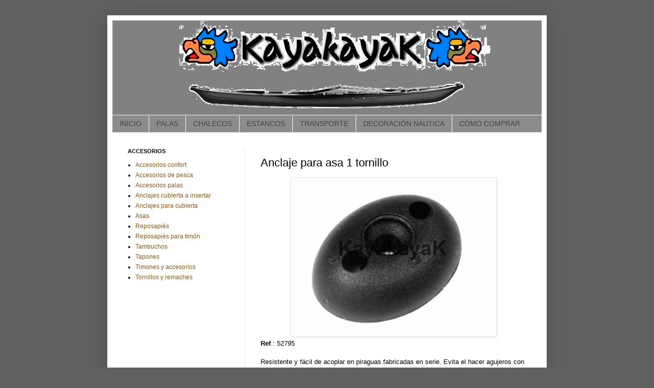

--- FILE ---
content_type: text/html; charset=UTF-8
request_url: http://www.kayakayak.com/2015/03/anclaje-para-asa-1-tornillo.html
body_size: 9150
content:
<!DOCTYPE html>
<html class='v2' dir='ltr' lang='es'>
<head>
<link href='https://www.blogger.com/static/v1/widgets/335934321-css_bundle_v2.css' rel='stylesheet' type='text/css'/>
<meta content='width=1100' name='viewport'/>
<meta content='text/html; charset=UTF-8' http-equiv='Content-Type'/>
<meta content='blogger' name='generator'/>
<link href='http://www.kayakayak.com/favicon.ico' rel='icon' type='image/x-icon'/>
<link href='http://www.kayakayak.com/2015/03/anclaje-para-asa-1-tornillo.html' rel='canonical'/>
<!--Can't find substitution for tag [blog.ieCssRetrofitLinks]-->
<link href='https://blogger.googleusercontent.com/img/b/R29vZ2xl/AVvXsEiU3L0SWLT_QkG8iCZ98Wby8Rg2EFkVUDB6FCtb49vhobpdhm-fTUgFyvWoORf-dZz9p3SgXUqVgrOWHgK5dAKSh7JJ4FXA8Y74mD5b0DpwTG1aHwQWZeoR7ML5a4URui-BI3qjiiZbzOcp/s1600/52795+IMG_0021+2+copia.jpg' rel='image_src'/>
<meta content='http://www.kayakayak.com/2015/03/anclaje-para-asa-1-tornillo.html' property='og:url'/>
<meta content='Anclaje para asa 1 tornillo' property='og:title'/>
<meta content='  Ref .: 52795   Resistente y fácil de acoplar en piraguas fabricadas en serie. Evita el hacer  agujeros con taladro en el casco. Diseño mod...' property='og:description'/>
<meta content='https://blogger.googleusercontent.com/img/b/R29vZ2xl/AVvXsEiU3L0SWLT_QkG8iCZ98Wby8Rg2EFkVUDB6FCtb49vhobpdhm-fTUgFyvWoORf-dZz9p3SgXUqVgrOWHgK5dAKSh7JJ4FXA8Y74mD5b0DpwTG1aHwQWZeoR7ML5a4URui-BI3qjiiZbzOcp/w1200-h630-p-k-no-nu/52795+IMG_0021+2+copia.jpg' property='og:image'/>
<title>KayakayaK: Anclaje para asa 1 tornillo</title>
<style id='page-skin-1' type='text/css'><!--
/*
-----------------------------------------------
Blogger Template Style
Name:     Simple
Designer: Josh Peterson
URL:      www.noaesthetic.com
----------------------------------------------- */
#navbar-iframe {
display: none !important;
}
/* Variable definitions
====================
<Variable name="keycolor" description="Main Color" type="color" default="#66bbdd"/>
<Group description="Page Text" selector="body">
<Variable name="body.font" description="Font" type="font"
default="normal normal 12px Arial, Tahoma, Helvetica, FreeSans, sans-serif"/>
<Variable name="body.text.color" description="Text Color" type="color" default="#222222"/>
</Group>
<Group description="Backgrounds" selector=".body-fauxcolumns-outer">
<Variable name="body.background.color" description="Outer Background" type="color" default="#66bbdd"/>
<Variable name="content.background.color" description="Main Background" type="color" default="#ffffff"/>
<Variable name="header.background.color" description="Header Background" type="color" default="transparent"/>
</Group>
<Group description="Links" selector=".main-outer">
<Variable name="link.color" description="Link Color" type="color" default="#2288bb"/>
<Variable name="link.visited.color" description="Visited Color" type="color" default="#888888"/>
<Variable name="link.hover.color" description="Hover Color" type="color" default="#33aaff"/>
</Group>
<Group description="Blog Title" selector=".header h1">
<Variable name="header.font" description="Font" type="font"
default="normal normal 60px Arial, Tahoma, Helvetica, FreeSans, sans-serif"/>
<Variable name="header.text.color" description="Title Color" type="color" default="#3399bb" />
</Group>
<Group description="Blog Description" selector=".header .description">
<Variable name="description.text.color" description="Description Color" type="color"
default="#777777" />
</Group>
<Group description="Tabs Text" selector=".tabs-inner .widget li a">
<Variable name="tabs.font" description="Font" type="font"
default="normal normal 14px Arial, Tahoma, Helvetica, FreeSans, sans-serif"/>
<Variable name="tabs.text.color" description="Text Color" type="color" default="#999999"/>
<Variable name="tabs.selected.text.color" description="Selected Color" type="color" default="#000000"/>
</Group>
<Group description="Tabs Background" selector=".tabs-outer .PageList">
<Variable name="tabs.background.color" description="Background Color" type="color" default="#f5f5f5"/>
<Variable name="tabs.selected.background.color" description="Selected Color" type="color" default="#eeeeee"/>
</Group>
<Group description="Post Title" selector="h3.post-title, .comments h4">
<Variable name="post.title.font" description="Font" type="font"
default="normal normal 22px Arial, Tahoma, Helvetica, FreeSans, sans-serif"/>
</Group>
<Group description="Date Header" selector=".date-header">
<Variable name="date.header.color" description="Text Color" type="color"
default="#000000"/>
<Variable name="date.header.background.color" description="Background Color" type="color"
default="transparent"/>
</Group>
<Group description="Post Footer" selector=".post-footer">
<Variable name="post.footer.text.color" description="Text Color" type="color" default="#666666"/>
<Variable name="post.footer.background.color" description="Background Color" type="color"
default="#f9f9f9"/>
<Variable name="post.footer.border.color" description="Shadow Color" type="color" default="#eeeeee"/>
</Group>
<Group description="Gadgets" selector="h2">
<Variable name="widget.title.font" description="Title Font" type="font"
default="normal bold 11px Arial, Tahoma, Helvetica, FreeSans, sans-serif"/>
<Variable name="widget.title.text.color" description="Title Color" type="color" default="#000000"/>
<Variable name="widget.alternate.text.color" description="Alternate Color" type="color" default="#999999"/>
</Group>
<Group description="Images" selector=".main-inner">
<Variable name="image.background.color" description="Background Color" type="color" default="#ffffff"/>
<Variable name="image.border.color" description="Border Color" type="color" default="#eeeeee"/>
<Variable name="image.text.color" description="Caption Text Color" type="color" default="#000000"/>
</Group>
<Group description="Accents" selector=".content-inner">
<Variable name="body.rule.color" description="Separator Line Color" type="color" default="#eeeeee"/>
<Variable name="tabs.border.color" description="Tabs Border Color" type="color" default="#e9e9e9"/>
</Group>
<Variable name="body.background" description="Body Background" type="background"
color="#606060" default="$(color) none repeat scroll top left"/>
<Variable name="body.background.override" description="Body Background Override" type="string" default=""/>
<Variable name="body.background.gradient.cap" description="Body Gradient Cap" type="url"
default="url(http://www.blogblog.com/1kt/simple/gradients_light.png)"/>
<Variable name="body.background.gradient.tile" description="Body Gradient Tile" type="url"
default="url(http://www.blogblog.com/1kt/simple/body_gradient_tile_light.png)"/>
<Variable name="content.background.color.selector" description="Content Background Color Selector" type="string" default=".content-inner"/>
<Variable name="content.padding" description="Content Padding" type="length" default="10px"/>
<Variable name="content.padding.horizontal" description="Content Horizontal Padding" type="length" default="10px"/>
<Variable name="content.shadow.spread" description="Content Shadow Spread" type="length" default="40px"/>
<Variable name="content.shadow.spread.webkit" description="Content Shadow Spread (WebKit)" type="length" default="5px"/>
<Variable name="content.shadow.spread.ie" description="Content Shadow Spread (IE)" type="length" default="10px"/>
<Variable name="main.border.width" description="Main Border Width" type="length" default="0"/>
<Variable name="header.background.gradient" description="Header Gradient" type="url" default="none"/>
<Variable name="header.shadow.offset.left" description="Header Shadow Offset Left" type="length" default="-1px"/>
<Variable name="header.shadow.offset.top" description="Header Shadow Offset Top" type="length" default="-1px"/>
<Variable name="header.shadow.spread" description="Header Shadow Spread" type="length" default="1px"/>
<Variable name="header.padding" description="Header Padding" type="length" default="30px"/>
<Variable name="header.border.size" description="Header Border Size" type="length" default="1px"/>
<Variable name="header.bottom.border.size" description="Header Bottom Border Size" type="length" default="1px"/>
<Variable name="header.border.horizontalsize" description="Header Horizontal Border Size" type="length" default="0"/>
<Variable name="description.text.size" description="Description Text Size" type="string" default="140%"/>
<Variable name="tabs.margin.top" description="Tabs Margin Top" type="length" default="0" />
<Variable name="tabs.margin.side" description="Tabs Side Margin" type="length" default="30px" />
<Variable name="tabs.background.gradient" description="Tabs Background Gradient" type="url"
default="url(http://www.blogblog.com/1kt/simple/gradients_light.png)"/>
<Variable name="tabs.border.width" description="Tabs Border Width" type="length" default="1px"/>
<Variable name="tabs.bevel.border.width" description="Tabs Bevel Border Width" type="length" default="1px"/>
<Variable name="date.header.padding" description="Date Header Padding" type="string" default="inherit"/>
<Variable name="date.header.letterspacing" description="Date Header Letter Spacing" type="string" default="inherit"/>
<Variable name="date.header.margin" description="Date Header Margin" type="string" default="inherit"/>
<Variable name="post.margin.bottom" description="Post Bottom Margin" type="length" default="25px"/>
<Variable name="image.border.small.size" description="Image Border Small Size" type="length" default="2px"/>
<Variable name="image.border.large.size" description="Image Border Large Size" type="length" default="5px"/>
<Variable name="page.width.selector" description="Page Width Selector" type="string" default=".region-inner"/>
<Variable name="page.width" description="Page Width" type="string" default="auto"/>
<Variable name="main.section.margin" description="Main Section Margin" type="length" default="15px"/>
<Variable name="main.padding" description="Main Padding" type="length" default="15px"/>
<Variable name="main.padding.top" description="Main Padding Top" type="length" default="30px"/>
<Variable name="main.padding.bottom" description="Main Padding Bottom" type="length" default="30px"/>
<Variable name="paging.background"
color="#ffffff"
description="Background of blog paging area" type="background"
default="transparent none no-repeat scroll top center"/>
<Variable name="footer.bevel" description="Bevel border length of footer" type="length" default="0"/>
<Variable name="startSide" description="Side where text starts in blog language" type="automatic" default="left"/>
<Variable name="endSide" description="Side where text ends in blog language" type="automatic" default="right"/>
*/
/* Content
----------------------------------------------- */
body, .body-fauxcolumn-outer {
font: normal normal 12px Arial, Tahoma, Helvetica, FreeSans, sans-serif;
color: #000000;
background: #606060 none repeat scroll top left;
padding: 0 40px 40px 40px;
}
html body .region-inner {
min-width: 0;
max-width: 100%;
width: auto;
}
a:link {
text-decoration:none;
color: #8b5719;
}
a:visited {
text-decoration:none;
color: #777777;
}
a:hover {
text-decoration:underline;
color: #ffaa1a;
}
.body-fauxcolumn-outer .fauxcolumn-inner {
background: transparent none repeat scroll top left;
_background-image: none;
}
.body-fauxcolumn-outer .cap-top {
position: absolute;
z-index: 1;
height: 400px;
width: 100%;
background: #606060 none repeat scroll top left;
}
.body-fauxcolumn-outer .cap-top .cap-left {
width: 100%;
background: transparent none repeat-x scroll top left;
_background-image: none;
}
.content-outer {
-moz-box-shadow: 0 0 40px rgba(0, 0, 0, .15);
-webkit-box-shadow: 0 0 5px rgba(0, 0, 0, .15);
-goog-ms-box-shadow: 0 0 10px #333333;
box-shadow: 0 0 40px rgba(0, 0, 0, .15);
margin-bottom: 1px;
}
.content-inner {
padding: 10px 10px;
}
.content-inner {
background-color: #ffffff;
}
/* Header
----------------------------------------------- */
.header-outer {
background: transparent none repeat-x scroll 0 -400px;
_background-image: none;
}
.Header h1 {
font: normal normal 60px Arial, Tahoma, Helvetica, FreeSans, sans-serif;
color: #975c29;
text-shadow: -1px -1px 1px rgba(0, 0, 0, .2);
}
.Header h1 a {
color: #975c29;
}
.Header .description {
font-size: 140%;
color: #606060;
}
.header-inner .Header .titlewrapper {
padding: 22px 30px;
}
.header-inner .Header .descriptionwrapper {
padding: 0 30px;
}
/* Tabs
----------------------------------------------- */
.tabs-inner .section:first-child {
border-top: 1px solid #ededed;
}
.tabs-inner .section:first-child ul {
margin-top: -1px;
border-top: 1px solid #ededed;
border-left: 0 solid #ededed;
border-right: 0 solid #ededed;
}
.tabs-inner .widget ul {
background: #8c8c8c none repeat-x scroll 0 -800px;
_background-image: none;
border-bottom: 1px solid #ededed;
margin-top: 0;
margin-left: -30px;
margin-right: -30px;
}
.tabs-inner .widget li a {
display: inline-block;
padding: .6em 1em;
font: normal normal 14px 'Trebuchet MS', Trebuchet, sans-serif;
color: #46413c;
border-left: 1px solid #ffffff;
border-right: 0 solid #ededed;
}
.tabs-inner .widget li:first-child a {
border-left: none;
}
.tabs-inner .widget li.selected a, .tabs-inner .widget li a:hover {
color: #000000;
background-color: #606060;
text-decoration: none;
}
/* Columns
----------------------------------------------- */
.main-outer {
border-top: 0 solid #e9e9e9;
}
.fauxcolumn-left-outer .fauxcolumn-inner {
border-right: 1px solid #e9e9e9;
}
.fauxcolumn-right-outer .fauxcolumn-inner {
border-left: 1px solid #e9e9e9;
}
/* Headings
----------------------------------------------- */
h2 {
margin: 0 0 1em 0;
font: normal bold 11px Arial, Tahoma, Helvetica, FreeSans, sans-serif;
color: #000000;
text-transform: uppercase;
}
/* Widgets
----------------------------------------------- */
.widget .zippy {
color: #8c8c8c;
text-shadow: 2px 2px 1px rgba(0, 0, 0, .1);
}
.widget .popular-posts ul {
list-style: none;
}
/* Posts
----------------------------------------------- */
.date-header span {
background-color: transparent;
color: #000000;
padding: inherit;
letter-spacing: inherit;
margin: inherit;
}
.main-inner {
padding-top: 30px;
padding-bottom: 30px;
}
.main-inner .column-center-inner {
padding: 0 15px;
}
.main-inner .column-center-inner .section {
margin: 0 15px;
}
.post {
margin: 0 0 25px 0;
}
h3.post-title, .comments h4 {
font: normal normal 22px Arial, Tahoma, Helvetica, FreeSans, sans-serif;
margin: .75em 0 0;
}
.post-body {
font-size: 110%;
line-height: 1.4;
position: relative;
}
.post-body img, .post-body .tr-caption-container, .Profile img, .Image img,
.BlogList .item-thumbnail img {
padding: 0;
background: #ffffff;
border: 1px solid #e9e9e9;
-moz-box-shadow: 1px 1px 5px rgba(0, 0, 0, .1);
-webkit-box-shadow: 1px 1px 5px rgba(0, 0, 0, .1);
box-shadow: 1px 1px 5px rgba(0, 0, 0, .1);
}
.post-body img, .post-body .tr-caption-container {
padding: 1px;
}
.post-body .tr-caption-container {
color: #000000;
}
.post-body .tr-caption-container img {
padding: 0;
background: transparent;
border: none;
-moz-box-shadow: 0 0 0 rgba(0, 0, 0, .1);
-webkit-box-shadow: 0 0 0 rgba(0, 0, 0, .1);
box-shadow: 0 0 0 rgba(0, 0, 0, .1);
}
.post-header {
margin: 0 0 1.5em;
line-height: 1.6;
font-size: 90%;
}
.post-footer {
margin: 20px -2px 0;
padding: 5px 10px;
color: #404040;
background-color: #f4f4f4;
border-bottom: 1px solid #e9e9e9;
line-height: 1.6;
font-size: 90%;
}
#comments .comment-author {
padding-top: 1.5em;
border-top: 1px solid #e9e9e9;
background-position: 0 1.5em;
}
#comments .comment-author:first-child {
padding-top: 0;
border-top: none;
}
.avatar-image-container {
margin: .2em 0 0;
}
#comments .avatar-image-container img {
border: 1px solid #e9e9e9;
}
/* Accents
---------------------------------------------- */
.section-columns td.columns-cell {
border-left: 1px solid #e9e9e9;
}
.blog-pager {
background: transparent none no-repeat scroll top center;
}
.blog-pager-older-link, .home-link,
.blog-pager-newer-link {
background-color: #ffffff;
padding: 5px;
}
.footer-outer {
border-top: 0 dashed #bbbbbb;
}
/* Mobile
----------------------------------------------- */
body.mobile  {
padding: 0;
}
.mobile .content-inner {
padding: 0;
}
.mobile .content-outer {
-webkit-box-shadow: 0 0 3px rgba(0, 0, 0, .15);
box-shadow: 0 0 3px rgba(0, 0, 0, .15);
padding: 0 40px;
}
body.mobile .AdSense {
margin-left: -40px;
}
.mobile .tabs-inner .widget ul {
margin-left: 0;
margin-right: 0;
}
.mobile .post {
margin: 0;
}
.mobile .main-inner .column-center-inner .section {
margin: 0;
}
.mobile .main-inner {
padding-top: 20px;
padding-bottom: 20px;
}
.mobile .main-inner .column-center-inner {
padding: 0;
}
.mobile .date-header span {
padding: 0.4em 10px;
margin: 0 -10px;
}
.mobile h3.post-title {
margin: 0;
}
.mobile .blog-pager {
background: transparent;
}
.mobile .footer-outer {
border-top: none;
}
.mobile .main-inner, .mobile .footer-inner {
background-color: #ffffff;
}
.mobile-link-button {
background-color: #8b5719;
}
.mobile-link-button a:link, .mobile-link-button a:visited {
color: #ffffff;
}
#Attribution1 {display:none; visibility:hidden;}#Attribution1 {display:none; visibility:hidden;}#Attribution1 {display:none; visibility:hidden;}#Attribution1 {display:none; visibility:hidden;}#Attribution1 {display:none; visibility:hidden;}#Attribution1 {display:none; visibility:hidden;}#Attribution1 {display:none; visibility:hidden;}#Attribution1 {display:none; visibility:hidden;}#Attribution1 {display:none; visibility:hidden;}#Attribution1 {display:none; visibility:hidden;}
#Attribution1 {display:none; visibility:hidden;}
--></style>
<style id='template-skin-1' type='text/css'><!--
body {
min-width: 860px;
}
.content-outer, .content-fauxcolumn-outer, .region-inner {
min-width: 860px;
max-width: 860px;
_width: 860px;
}
.main-inner .columns {
padding-left: 260px;
padding-right: 0px;
}
.main-inner .fauxcolumn-center-outer {
left: 260px;
right: 0px;
/* IE6 does not respect left and right together */
_width: expression(this.parentNode.offsetWidth -
parseInt("260px") -
parseInt("0px") + 'px');
}
.main-inner .fauxcolumn-left-outer {
width: 260px;
}
.main-inner .fauxcolumn-right-outer {
width: 0px;
}
.main-inner .column-left-outer {
width: 260px;
right: 100%;
margin-left: -260px;
}
.main-inner .column-right-outer {
width: 0px;
margin-right: -0px;
}
#layout {
min-width: 0;
}
#layout .content-outer {
min-width: 0;
width: 800px;
}
#layout .region-inner {
min-width: 0;
width: auto;
}
body#layout div.add_widget {
padding: 8px;
}
body#layout div.add_widget a {
margin-left: 32px;
}
--></style>
<link href='https://www.blogger.com/dyn-css/authorization.css?targetBlogID=4351989075127397187&amp;zx=9b8b2d6b-0ba3-42e3-bb10-9fd4c7a72ba4' media='none' onload='if(media!=&#39;all&#39;)media=&#39;all&#39;' rel='stylesheet'/><noscript><link href='https://www.blogger.com/dyn-css/authorization.css?targetBlogID=4351989075127397187&amp;zx=9b8b2d6b-0ba3-42e3-bb10-9fd4c7a72ba4' rel='stylesheet'/></noscript>
<meta name='google-adsense-platform-account' content='ca-host-pub-1556223355139109'/>
<meta name='google-adsense-platform-domain' content='blogspot.com'/>

</head>
<body class='loading'>
<div class='navbar section' id='navbar' name='Barra de navegación'><div class='widget Navbar' data-version='1' id='Navbar1'><script type="text/javascript">
    function setAttributeOnload(object, attribute, val) {
      if(window.addEventListener) {
        window.addEventListener('load',
          function(){ object[attribute] = val; }, false);
      } else {
        window.attachEvent('onload', function(){ object[attribute] = val; });
      }
    }
  </script>
<div id="navbar-iframe-container"></div>
<script type="text/javascript" src="https://apis.google.com/js/platform.js"></script>
<script type="text/javascript">
      gapi.load("gapi.iframes:gapi.iframes.style.bubble", function() {
        if (gapi.iframes && gapi.iframes.getContext) {
          gapi.iframes.getContext().openChild({
              url: 'https://www.blogger.com/navbar/4351989075127397187?po\x3d5076747567984239909\x26origin\x3dhttp://www.kayakayak.com',
              where: document.getElementById("navbar-iframe-container"),
              id: "navbar-iframe"
          });
        }
      });
    </script><script type="text/javascript">
(function() {
var script = document.createElement('script');
script.type = 'text/javascript';
script.src = '//pagead2.googlesyndication.com/pagead/js/google_top_exp.js';
var head = document.getElementsByTagName('head')[0];
if (head) {
head.appendChild(script);
}})();
</script>
</div></div>
<div class='body-fauxcolumns'>
<div class='fauxcolumn-outer body-fauxcolumn-outer'>
<div class='cap-top'>
<div class='cap-left'></div>
<div class='cap-right'></div>
</div>
<div class='fauxborder-left'>
<div class='fauxborder-right'></div>
<div class='fauxcolumn-inner'>
</div>
</div>
<div class='cap-bottom'>
<div class='cap-left'></div>
<div class='cap-right'></div>
</div>
</div>
</div>
<div class='content'>
<div class='content-fauxcolumns'>
<div class='fauxcolumn-outer content-fauxcolumn-outer'>
<div class='cap-top'>
<div class='cap-left'></div>
<div class='cap-right'></div>
</div>
<div class='fauxborder-left'>
<div class='fauxborder-right'></div>
<div class='fauxcolumn-inner'>
</div>
</div>
<div class='cap-bottom'>
<div class='cap-left'></div>
<div class='cap-right'></div>
</div>
</div>
</div>
<div class='content-outer'>
<div class='content-cap-top cap-top'>
<div class='cap-left'></div>
<div class='cap-right'></div>
</div>
<div class='fauxborder-left content-fauxborder-left'>
<div class='fauxborder-right content-fauxborder-right'></div>
<div class='content-inner'>
<header>
<div class='header-outer'>
<div class='header-cap-top cap-top'>
<div class='cap-left'></div>
<div class='cap-right'></div>
</div>
<div class='fauxborder-left header-fauxborder-left'>
<div class='fauxborder-right header-fauxborder-right'></div>
<div class='region-inner header-inner'>
<div class='header section' id='header' name='Cabecera'><div class='widget Header' data-version='1' id='Header1'>
<div id='header-inner'>
<a href='http://www.kayakayak.com/' style='display: block'>
<img alt='KayakayaK' height='185px; ' id='Header1_headerimg' src='https://blogger.googleusercontent.com/img/b/R29vZ2xl/AVvXsEju2boMcGwYTzeBwy8LeiY9DeIMSuETYA8dZ0A3JfsdJ0q2UOViqrIWykxoUKTuKzSVypD3kzITxpCEiqFdE05OAIMNE29j6qDtxI6vvnbZNjSUMbQuogwNm4SH2JDhmiWtPDfwKiaFZg3Z/s1600/kayakayak_web+copia.png' style='display: block' width='841px; '/>
</a>
</div>
</div></div>
</div>
</div>
<div class='header-cap-bottom cap-bottom'>
<div class='cap-left'></div>
<div class='cap-right'></div>
</div>
</div>
</header>
<div class='tabs-outer'>
<div class='tabs-cap-top cap-top'>
<div class='cap-left'></div>
<div class='cap-right'></div>
</div>
<div class='fauxborder-left tabs-fauxborder-left'>
<div class='fauxborder-right tabs-fauxborder-right'></div>
<div class='region-inner tabs-inner'>
<div class='tabs section' id='crosscol' name='Multicolumnas'><div class='widget LinkList' data-version='1' id='LinkList5'>
<div class='widget-content'>
<ul>
<li><a href='http://www.kayakayak.com/'>INICIO</a></li>
<li><a href='http://www.kayakayak.com/2015/01/palas.html'>PALAS</a></li>
<li><a href='http://www.kayakayak.com/2016/02/chalecos.html'>CHALECOS</a></li>
<li><a href='http://www.kayakayak.com/2016/04/estancos.html'>ESTANCOS</a></li>
<li><a href='http://www.kayakayak.com/2016/04/transporte.html'>TRANSPORTE</a></li>
<li><a href='http://www.lacartanautica.com'>DECORACIÓN NÁUTICA</a></li>
<li><a href='http://www.kayakayak.com/2015/01/como-comprar.html'>CÓMO COMPRAR</a></li>
</ul>
<div class='clear'></div>
</div>
</div></div>
<div class='tabs no-items section' id='crosscol-overflow' name='Cross-Column 2'></div>
</div>
</div>
<div class='tabs-cap-bottom cap-bottom'>
<div class='cap-left'></div>
<div class='cap-right'></div>
</div>
</div>
<div class='main-outer'>
<div class='main-cap-top cap-top'>
<div class='cap-left'></div>
<div class='cap-right'></div>
</div>
<div class='fauxborder-left main-fauxborder-left'>
<div class='fauxborder-right main-fauxborder-right'></div>
<div class='region-inner main-inner'>
<div class='columns fauxcolumns'>
<div class='fauxcolumn-outer fauxcolumn-center-outer'>
<div class='cap-top'>
<div class='cap-left'></div>
<div class='cap-right'></div>
</div>
<div class='fauxborder-left'>
<div class='fauxborder-right'></div>
<div class='fauxcolumn-inner'>
</div>
</div>
<div class='cap-bottom'>
<div class='cap-left'></div>
<div class='cap-right'></div>
</div>
</div>
<div class='fauxcolumn-outer fauxcolumn-left-outer'>
<div class='cap-top'>
<div class='cap-left'></div>
<div class='cap-right'></div>
</div>
<div class='fauxborder-left'>
<div class='fauxborder-right'></div>
<div class='fauxcolumn-inner'>
</div>
</div>
<div class='cap-bottom'>
<div class='cap-left'></div>
<div class='cap-right'></div>
</div>
</div>
<div class='fauxcolumn-outer fauxcolumn-right-outer'>
<div class='cap-top'>
<div class='cap-left'></div>
<div class='cap-right'></div>
</div>
<div class='fauxborder-left'>
<div class='fauxborder-right'></div>
<div class='fauxcolumn-inner'>
</div>
</div>
<div class='cap-bottom'>
<div class='cap-left'></div>
<div class='cap-right'></div>
</div>
</div>
<!-- corrects IE6 width calculation -->
<div class='columns-inner'>
<div class='column-center-outer'>
<div class='column-center-inner'>
<div class='main section' id='main' name='Principal'><div class='widget Blog' data-version='1' id='Blog1'>
<div class='blog-posts hfeed'>

          <div class="date-outer">
        

          <div class="date-posts">
        
<div class='post-outer'>
<div class='post hentry'>
<a name='5076747567984239909'></a>
<h3 class='post-title entry-title'>
Anclaje para asa 1 tornillo
</h3>
<div class='post-header'>
<div class='post-header-line-1'></div>
</div>
<div class='post-body entry-content'>
<div class="separator" style="clear: both; text-align: center;">
<a href="https://blogger.googleusercontent.com/img/b/R29vZ2xl/AVvXsEiU3L0SWLT_QkG8iCZ98Wby8Rg2EFkVUDB6FCtb49vhobpdhm-fTUgFyvWoORf-dZz9p3SgXUqVgrOWHgK5dAKSh7JJ4FXA8Y74mD5b0DpwTG1aHwQWZeoR7ML5a4URui-BI3qjiiZbzOcp/s1600/52795+IMG_0021+2+copia.jpg" imageanchor="1" style="margin-left: 1em; margin-right: 1em;"><img border="0" height="307" src="https://blogger.googleusercontent.com/img/b/R29vZ2xl/AVvXsEiU3L0SWLT_QkG8iCZ98Wby8Rg2EFkVUDB6FCtb49vhobpdhm-fTUgFyvWoORf-dZz9p3SgXUqVgrOWHgK5dAKSh7JJ4FXA8Y74mD5b0DpwTG1aHwQWZeoR7ML5a4URui-BI3qjiiZbzOcp/s1600/52795+IMG_0021+2+copia.jpg" width="400" /></a></div>
<strong>Ref</strong>.: 52795<br />
<br />
Resistente y fácil de acoplar en piraguas fabricadas en serie. Evita el hacer 
agujeros con taladro en el casco. Diseño moderno con cantos 
redondeados.<br />
Uso recomendado: acoplando un asa en piraguas autovaciables 
y de recorridos largos.<br />
Montaje: fijar con&nbsp;un tornillo de 6 mm de 
diámetro.<br />
Fabricación: en nylon (poliamida).<br />
<br />
<strong>Color</strong>: Negro<br />
<div class="separator" style="clear: both; text-align: center;">
<a href="https://blogger.googleusercontent.com/img/b/R29vZ2xl/AVvXsEjkSE1UEYjDap3Pjv6BB172ZuwutidVX1shjN0KgJ9QLqwt7rSBiwen8oAJZurcfbemYxhe6Fxi21OPeSW29GUfGtXpwNSszQe6LILO-LVmQRpEsvsumNSLH6TyMKN4fLh0kLGmTPlwUtnD/s1600/52795-1+copia.jpg" imageanchor="1" style="margin-left: 1em; margin-right: 1em;"><img border="0" height="315" src="https://blogger.googleusercontent.com/img/b/R29vZ2xl/AVvXsEjkSE1UEYjDap3Pjv6BB172ZuwutidVX1shjN0KgJ9QLqwt7rSBiwen8oAJZurcfbemYxhe6Fxi21OPeSW29GUfGtXpwNSszQe6LILO-LVmQRpEsvsumNSLH6TyMKN4fLh0kLGmTPlwUtnD/s1600/52795-1+copia.jpg" width="400" /></a></div>
<br />
<div class="separator" style="clear: both; text-align: center;">
<a href="https://blogger.googleusercontent.com/img/b/R29vZ2xl/AVvXsEhm9dnkH85sEE7aCFhp-NWG51fFo7LQ38NG0BiBsFcIGdGTIMzYGNyKOkCaAe-XGC9v7oqY0Or0WcXhcXzmBFNjS4N9Am4ZO41zkNL2lz6fHKefGlEc5z9A4ADJYOY9u6rAKRrTInRJ9yqh/s1600/52795-2+copia.jpg" imageanchor="1" style="margin-left: 1em; margin-right: 1em;"><img border="0" height="346" src="https://blogger.googleusercontent.com/img/b/R29vZ2xl/AVvXsEhm9dnkH85sEE7aCFhp-NWG51fFo7LQ38NG0BiBsFcIGdGTIMzYGNyKOkCaAe-XGC9v7oqY0Or0WcXhcXzmBFNjS4N9Am4ZO41zkNL2lz6fHKefGlEc5z9A4ADJYOY9u6rAKRrTInRJ9yqh/s1600/52795-2+copia.jpg" width="400" /></a></div>
<br />
<div class="separator" style="clear: both; text-align: center;">
<a href="https://blogger.googleusercontent.com/img/b/R29vZ2xl/AVvXsEjMhsdwgTHCpffAOHkPO9de-3zX3XEStm07e5d7Vlj87XPH-JnHeRSNlhoBNmfJ0a-ROwH64xTky0vt2Wzau8CXl59SrEw5MzRYiz30k-VGL8vzgH-RN5zMYJMLRPveN7cdHaAFA7W2wqWB/s1600/52795-3+copia.jpg" imageanchor="1" style="margin-left: 1em; margin-right: 1em;"><img border="0" height="306" src="https://blogger.googleusercontent.com/img/b/R29vZ2xl/AVvXsEjMhsdwgTHCpffAOHkPO9de-3zX3XEStm07e5d7Vlj87XPH-JnHeRSNlhoBNmfJ0a-ROwH64xTky0vt2Wzau8CXl59SrEw5MzRYiz30k-VGL8vzgH-RN5zMYJMLRPveN7cdHaAFA7W2wqWB/s1600/52795-3+copia.jpg" width="400" /></a></div>
<br />
<div class="separator" style="clear: both; text-align: center;">
<a href="https://blogger.googleusercontent.com/img/b/R29vZ2xl/AVvXsEjzkbfETdeyNnpfH2a4WYXCLrnsWUt0DQ_Cf4x0YXhHwFMh-1bAF0CDHdEwNZCmnwbECdBzHiYQDRhSVve_IO1qC1uzLIUHJ9u9VU6DaQgy052UCbTcPGFPWHBW7rq40XUzQYl4aFL_JaBg/s1600/52795-4+copia.jpg" imageanchor="1" style="margin-left: 1em; margin-right: 1em;"><img border="0" height="310" src="https://blogger.googleusercontent.com/img/b/R29vZ2xl/AVvXsEjzkbfETdeyNnpfH2a4WYXCLrnsWUt0DQ_Cf4x0YXhHwFMh-1bAF0CDHdEwNZCmnwbECdBzHiYQDRhSVve_IO1qC1uzLIUHJ9u9VU6DaQgy052UCbTcPGFPWHBW7rq40XUzQYl4aFL_JaBg/s1600/52795-4+copia.jpg" width="400" /></a></div>
<br />
<a href="http://www.kayakayak.com/2015/01/anclajes-de-cubierta.html">&lt;&lt; Atrás</a>
<div style='clear: both;'></div>
</div>
<div class='post-footer'>
<div class='post-footer-line post-footer-line-1'><span class='post-icons'>
</span>
</div>
<div class='post-footer-line post-footer-line-2'></div>
<div class='post-footer-line post-footer-line-3'></div>
</div>
</div>
<div class='comments' id='comments'>
<a name='comments'></a>
</div>
</div>

        </div></div>
      
</div>
<div class='clear'></div>
<div class='post-feeds'>
</div>
</div></div>
</div>
</div>
<div class='column-left-outer'>
<div class='column-left-inner'>
<aside>
<div class='sidebar section' id='sidebar-left-1'><div class='widget LinkList' data-version='1' id='LinkList1'>
<h2>ACCESORIOS</h2>
<div class='widget-content'>
<ul>
<li><a href='http://www.kayakayak.com/2015/01/accesorios-confort.html'>Accesorios confort</a></li>
<li><a href='http://www.kayakayak.com/2015/01/accesorios-de-pesca.html'>Accesorios de pesca</a></li>
<li><a href='http://www.kayakayak.com/2015/06/accesorios-palas.html'>Accesorios palas</a></li>
<li><a href='http://www.kayakayak.com/2015/01/anclajes-de-cubierta-insertar.html'>Anclajes cubierta a insertar</a></li>
<li><a href='http://www.kayakayak.com/2015/01/anclajes-de-cubierta.html'>Anclajes para cubierta</a></li>
<li><a href='http://www.kayakayak.com/2015/01/asas.html'>Asas</a></li>
<li><a href='http://www.kayakayak.com/2015/01/reposapies.html'>Reposapiés</a></li>
<li><a href='http://www.kayakayak.com/2015/01/reposapies-para-timon.html'>Reposapiés para timón</a></li>
<li><a href='http://www.kayakayak.com/2015/01/tambuchos.html'>Tambuchos</a></li>
<li><a href='http://www.kayakayak.com/2015/01/tapones.html'>Tapones</a></li>
<li><a href='http://www.kayakayak.com/2015/01/timones.html'>Timones y accesorios</a></li>
<li><a href='http://www.kayakayak.com/2015/10/remaches.html'>Tornillos y remaches</a></li>
</ul>
<div class='clear'></div>
</div>
</div></div>
</aside>
</div>
</div>
<div class='column-right-outer'>
<div class='column-right-inner'>
<aside>
</aside>
</div>
</div>
</div>
<div style='clear: both'></div>
<!-- columns -->
</div>
<!-- main -->
</div>
</div>
<div class='main-cap-bottom cap-bottom'>
<div class='cap-left'></div>
<div class='cap-right'></div>
</div>
</div>
<footer>
<div class='footer-outer'>
<div class='footer-cap-top cap-top'>
<div class='cap-left'></div>
<div class='cap-right'></div>
</div>
<div class='fauxborder-left footer-fauxborder-left'>
<div class='fauxborder-right footer-fauxborder-right'></div>
<div class='region-inner footer-inner'>
<div class='foot section' id='footer-1'><div class='widget Text' data-version='1' id='Text2'>
<div class='widget-content'>
Estamos en la tienda de <a href="http://www.sanctipetrikayak.com/2011/11/donde-estamos.html" target="_blank">Sancti-Petri Kayak</a> en el Puerto Deportivo de Sancti-Petri s/n. 11130, Chiclana de la Frontera (Cádiz).<div>Email: <a href="mailto:info@kayakayak.com">info@kayakayak.com</a><br/></div><br/><br/><br/><br/><br/>
</div>
<div class='clear'></div>
</div></div>
<!-- outside of the include in order to lock Attribution widget -->
<div class='foot section' id='footer-3' name='Pie de página'><div class='widget Attribution' data-version='1' id='Attribution1'>
<div class='widget-content' style='text-align: center;'>
Con la tecnología de <a href='https://www.blogger.com' target='_blank'>Blogger</a>.
</div>
<div class='clear'></div>
</div></div>
</div>
</div>
<div class='footer-cap-bottom cap-bottom'>
<div class='cap-left'></div>
<div class='cap-right'></div>
</div>
</div>
</footer>
<!-- content -->
</div>
</div>
<div class='content-cap-bottom cap-bottom'>
<div class='cap-left'></div>
<div class='cap-right'></div>
</div>
</div>
</div>
<script type='text/javascript'>
    window.setTimeout(function() {
        document.body.className = document.body.className.replace('loading', '');
      }, 10);
  </script>

<script type="text/javascript" src="https://www.blogger.com/static/v1/widgets/2028843038-widgets.js"></script>
<script type='text/javascript'>
window['__wavt'] = 'AOuZoY4kpB4ifhKZ3wDZoeJ5gpnwt3NkyA:1769786196603';_WidgetManager._Init('//www.blogger.com/rearrange?blogID\x3d4351989075127397187','//www.kayakayak.com/2015/03/anclaje-para-asa-1-tornillo.html','4351989075127397187');
_WidgetManager._SetDataContext([{'name': 'blog', 'data': {'blogId': '4351989075127397187', 'title': 'KayakayaK', 'url': 'http://www.kayakayak.com/2015/03/anclaje-para-asa-1-tornillo.html', 'canonicalUrl': 'http://www.kayakayak.com/2015/03/anclaje-para-asa-1-tornillo.html', 'homepageUrl': 'http://www.kayakayak.com/', 'searchUrl': 'http://www.kayakayak.com/search', 'canonicalHomepageUrl': 'http://www.kayakayak.com/', 'blogspotFaviconUrl': 'http://www.kayakayak.com/favicon.ico', 'bloggerUrl': 'https://www.blogger.com', 'hasCustomDomain': true, 'httpsEnabled': false, 'enabledCommentProfileImages': true, 'gPlusViewType': 'FILTERED_POSTMOD', 'adultContent': false, 'analyticsAccountNumber': '', 'encoding': 'UTF-8', 'locale': 'es', 'localeUnderscoreDelimited': 'es', 'languageDirection': 'ltr', 'isPrivate': false, 'isMobile': false, 'isMobileRequest': false, 'mobileClass': '', 'isPrivateBlog': false, 'isDynamicViewsAvailable': false, 'feedLinks': '\n', 'meTag': '', 'adsenseHostId': 'ca-host-pub-1556223355139109', 'adsenseHasAds': false, 'adsenseAutoAds': false, 'boqCommentIframeForm': true, 'loginRedirectParam': '', 'view': '', 'dynamicViewsCommentsSrc': '//www.blogblog.com/dynamicviews/4224c15c4e7c9321/js/comments.js', 'dynamicViewsScriptSrc': '//www.blogblog.com/dynamicviews/488fc340cdb1c4a9', 'plusOneApiSrc': 'https://apis.google.com/js/platform.js', 'disableGComments': true, 'interstitialAccepted': false, 'sharing': {'platforms': [{'name': 'Obtener enlace', 'key': 'link', 'shareMessage': 'Obtener enlace', 'target': ''}, {'name': 'Facebook', 'key': 'facebook', 'shareMessage': 'Compartir en Facebook', 'target': 'facebook'}, {'name': 'Escribe un blog', 'key': 'blogThis', 'shareMessage': 'Escribe un blog', 'target': 'blog'}, {'name': 'X', 'key': 'twitter', 'shareMessage': 'Compartir en X', 'target': 'twitter'}, {'name': 'Pinterest', 'key': 'pinterest', 'shareMessage': 'Compartir en Pinterest', 'target': 'pinterest'}, {'name': 'Correo electr\xf3nico', 'key': 'email', 'shareMessage': 'Correo electr\xf3nico', 'target': 'email'}], 'disableGooglePlus': true, 'googlePlusShareButtonWidth': 0, 'googlePlusBootstrap': '\x3cscript type\x3d\x22text/javascript\x22\x3ewindow.___gcfg \x3d {\x27lang\x27: \x27es\x27};\x3c/script\x3e'}, 'hasCustomJumpLinkMessage': false, 'jumpLinkMessage': 'Leer m\xe1s', 'pageType': 'item', 'postId': '5076747567984239909', 'postImageThumbnailUrl': 'https://blogger.googleusercontent.com/img/b/R29vZ2xl/AVvXsEiU3L0SWLT_QkG8iCZ98Wby8Rg2EFkVUDB6FCtb49vhobpdhm-fTUgFyvWoORf-dZz9p3SgXUqVgrOWHgK5dAKSh7JJ4FXA8Y74mD5b0DpwTG1aHwQWZeoR7ML5a4URui-BI3qjiiZbzOcp/s72-c/52795+IMG_0021+2+copia.jpg', 'postImageUrl': 'https://blogger.googleusercontent.com/img/b/R29vZ2xl/AVvXsEiU3L0SWLT_QkG8iCZ98Wby8Rg2EFkVUDB6FCtb49vhobpdhm-fTUgFyvWoORf-dZz9p3SgXUqVgrOWHgK5dAKSh7JJ4FXA8Y74mD5b0DpwTG1aHwQWZeoR7ML5a4URui-BI3qjiiZbzOcp/s1600/52795+IMG_0021+2+copia.jpg', 'pageName': 'Anclaje para asa 1 tornillo', 'pageTitle': 'KayakayaK: Anclaje para asa 1 tornillo'}}, {'name': 'features', 'data': {}}, {'name': 'messages', 'data': {'edit': 'Editar', 'linkCopiedToClipboard': 'El enlace se ha copiado en el Portapapeles.', 'ok': 'Aceptar', 'postLink': 'Enlace de la entrada'}}, {'name': 'template', 'data': {'isResponsive': false, 'isAlternateRendering': false, 'isCustom': false}}, {'name': 'view', 'data': {'classic': {'name': 'classic', 'url': '?view\x3dclassic'}, 'flipcard': {'name': 'flipcard', 'url': '?view\x3dflipcard'}, 'magazine': {'name': 'magazine', 'url': '?view\x3dmagazine'}, 'mosaic': {'name': 'mosaic', 'url': '?view\x3dmosaic'}, 'sidebar': {'name': 'sidebar', 'url': '?view\x3dsidebar'}, 'snapshot': {'name': 'snapshot', 'url': '?view\x3dsnapshot'}, 'timeslide': {'name': 'timeslide', 'url': '?view\x3dtimeslide'}, 'isMobile': false, 'title': 'Anclaje para asa 1 tornillo', 'description': '  Ref .: 52795   Resistente y f\xe1cil de acoplar en piraguas fabricadas en serie. Evita el hacer  agujeros con taladro en el casco. Dise\xf1o mod...', 'featuredImage': 'https://blogger.googleusercontent.com/img/b/R29vZ2xl/AVvXsEiU3L0SWLT_QkG8iCZ98Wby8Rg2EFkVUDB6FCtb49vhobpdhm-fTUgFyvWoORf-dZz9p3SgXUqVgrOWHgK5dAKSh7JJ4FXA8Y74mD5b0DpwTG1aHwQWZeoR7ML5a4URui-BI3qjiiZbzOcp/s1600/52795+IMG_0021+2+copia.jpg', 'url': 'http://www.kayakayak.com/2015/03/anclaje-para-asa-1-tornillo.html', 'type': 'item', 'isSingleItem': true, 'isMultipleItems': false, 'isError': false, 'isPage': false, 'isPost': true, 'isHomepage': false, 'isArchive': false, 'isLabelSearch': false, 'postId': 5076747567984239909}}]);
_WidgetManager._RegisterWidget('_NavbarView', new _WidgetInfo('Navbar1', 'navbar', document.getElementById('Navbar1'), {}, 'displayModeFull'));
_WidgetManager._RegisterWidget('_HeaderView', new _WidgetInfo('Header1', 'header', document.getElementById('Header1'), {}, 'displayModeFull'));
_WidgetManager._RegisterWidget('_LinkListView', new _WidgetInfo('LinkList5', 'crosscol', document.getElementById('LinkList5'), {}, 'displayModeFull'));
_WidgetManager._RegisterWidget('_BlogView', new _WidgetInfo('Blog1', 'main', document.getElementById('Blog1'), {'cmtInteractionsEnabled': false, 'lightboxEnabled': true, 'lightboxModuleUrl': 'https://www.blogger.com/static/v1/jsbin/1181830541-lbx__es.js', 'lightboxCssUrl': 'https://www.blogger.com/static/v1/v-css/828616780-lightbox_bundle.css'}, 'displayModeFull'));
_WidgetManager._RegisterWidget('_LinkListView', new _WidgetInfo('LinkList1', 'sidebar-left-1', document.getElementById('LinkList1'), {}, 'displayModeFull'));
_WidgetManager._RegisterWidget('_TextView', new _WidgetInfo('Text2', 'footer-1', document.getElementById('Text2'), {}, 'displayModeFull'));
_WidgetManager._RegisterWidget('_AttributionView', new _WidgetInfo('Attribution1', 'footer-3', document.getElementById('Attribution1'), {}, 'displayModeFull'));
</script>
</body>
</html>